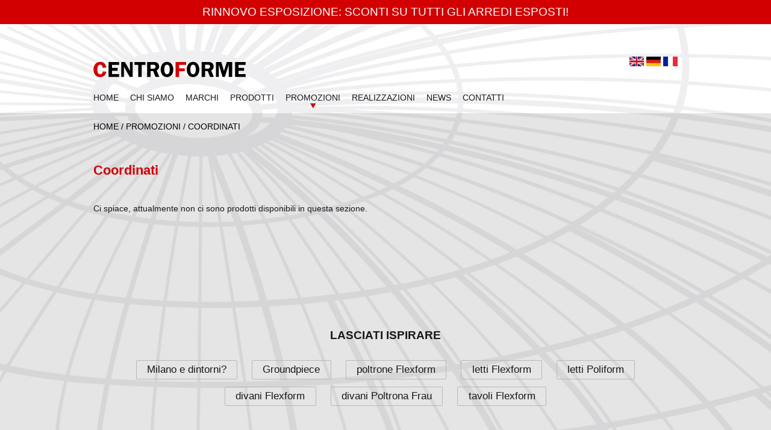

--- FILE ---
content_type: text/html; charset=UTF-8
request_url: https://www.centroforme.it/it/promozioni/52-coordinati/
body_size: 4274
content:
<!DOCTYPE html>
<html lang="it-IT">
	<head>
                <!-- Google Tag Manager -->
                <script data-cookieconsent="ignore">
                    window.dataLayer = window.dataLayer || [];
                    function gtag() {
                        dataLayer.push(arguments);
                    }
        
                    gtag("consent", "default", {
                        ad_storage: "granted",
                        analytics_storage: "granted",
                        functionality_storage: "granted",
                        personalization_storage: "granted",
                        security_storage: "granted",
                        wait_for_update: 2000,
                    });
        
                    gtag("set", "url_passthrough", true);
        
                    gtag("set", "ads_data_redaction", true);
                </script>
                
                <script>(function(w,d,s,l,i){w[l]=w[l]||[];w[l].push({"gtm.start":
					new Date().getTime(),event:"gtm.js"});var f=d.getElementsByTagName(s)[0],
				    j=d.createElement(s),dl=l!="dataLayer"?"&l="+l:"";j.async=true;j.src=
				    "https://www.googletagmanager.com/gtm.js?id="+i+dl;f.parentNode.insertBefore(j,f);
		            })(window,document,"script","dataLayer","GTM-THD4XQT");
                </script>
                <!-- End Google Tag Manager -->
            
		<meta charset="UTF-8" />
		<title>Promozioni &gt; Coordinati</title>
		<meta name="Description" content="" />
		<meta name="Keywords" content="" />
		<meta name="Author" content="CentroForme S.r.l." />
		
		<meta name=viewport content="width=device-width, initial-scale=1" />
		
		
<meta property="dir_base" content="" />
<link rel="alternate" hreflang="it-IT" href="https://www.centroforme.it/it/promozioni/52-coordinati/" />
<link rel="alternate" hreflang="en-GB" href="https://www.centroforme.it/en/promozioni/52-bed-linen-sets/" />
<link rel="alternate" hreflang="de-DE" href="https://www.centroforme.it/de/promozioni/52-bettbez-ge/" />
<link rel="alternate" hreflang="fr-FR" href="https://www.centroforme.it/fr/promozioni/52-parures/" />
<link href="https://ajax.googleapis.com" rel="preconnect" crossorigin />
<link rel="canonical" href="https://www.centroforme.it/it/promozioni/52-coordinati/" /><script type="application/ld+json">[
    {
        "@context": "http://schema.org/",
        "@type": "BreadcrumbList",
        "itemListElement": [
            {
                "@type": "ListItem",
                "position": 1,
                "name": "Home",
                "item": {
                    "@id": "https://www.centroforme.it/index.htm",
                    "name": "Home"
                }
            },
            {
                "@type": "ListItem",
                "position": 2,
                "name": "Promozioni",
                "item": {
                    "@id": "https://www.centroforme.it/it/promozioni",
                    "name": "Promozioni"
                }
            },
            {
                "@type": "ListItem",
                "position": 3,
                "name": "Coordinati",
                "item": {
                    "@id": "https://www.centroforme.it/it/promozioni/52-coordinati/",
                    "name": "Coordinati"
                }
            }
        ]
    }
]</script>
		
		<link rel="stylesheet" type="text/css" href="/style/all.css?v12" />
		<link rel="stylesheet" type="text/css" href="/style/sito.css?v12" />
		
		
					<style type="text/css" media="all">
						/* Pagina selezione categoria */.content.main .menu-categorie ul {    margin: 0;    padding: 0;    list-style-type: none;    font-size: 1.69rem;    color: #fff;}.content.main .menu-categorie ul li {    width: calc(50% - 3px);    background-color: #000;    background-position: left top;    background-repeat: no-repeat;    background-size: cover;    overflow: hidden;}.content.main .menu-categorie ul li:nth-of-type(2n + 1) {    clear: both;    float: left;    margin-right: 6px;    margin-bottom: 6px;}.content.main .menu-categorie ul li:nth-of-type(2n) {    float: right;}.content.main .menu-categorie ul li.categoria-7 {    background-image: url(/file/site/image/pagine/promozioni/categoria-7.jpg);}.content.main .menu-categorie ul li.categoria-20 {    background-image: url(/file/site/image/pagine/promozioni/categoria-20.jpg);}.content.main .menu-categorie ul li.categoria-19 {    background-image: url(/file/site/image/pagine/promozioni/categoria-19.jpg);}.content.main .menu-categorie ul li.categoria-47 {    background-image: url(/file/site/image/pagine/promozioni/categoria-47.jpg);}.content.main .menu-categorie ul li.categoria-49 {    background-image: url(/file/site/image/pagine/promozioni/categoria-49.jpg);}.content.main .menu-categorie ul li.categoria-50 {    background-image: url(/file/site/image/pagine/promozioni/categoria-50.jpg);}.content.main .menu-categorie ul li.categoria-51 {    background-image: url(/file/site/image/pagine/promozioni/categoria-51.jpg);}.content.main .menu-categorie ul li.categoria-53 {    background-image: url(/file/site/image/pagine/promozioni/categoria-53.jpg);}.content.main .menu-categorie ul li.categoria-52 {    background-image: url(/file/site/image/pagine/promozioni/categoria-52.jpg);}.content.main .menu-categorie ul li.categoria-54 {    background-image: url(/file/site/image/pagine/promozioni/categoria-54.jpg);}.content.main .menu-categorie ul li a {    position: relative;    display: block;    padding-top: 100%;}.content.main .menu-categorie ul li a span {    position: absolute;    right: 9px;    bottom: 9px;}/* Pagina lista prodotti */.content.main .blocco-introduzione {    margin-bottom: 3rem;}.content.main .item {    margin-bottom: 20px;}.content.main .item .foto {    display: block;    width: 100%;    background-color: #b4b4b4;}.content.main .item .testo {    text-align: center;}.content.main .item .testo .prezzo-listino,.content.main .item .testo .risparmio,.content.main .item .testo .descrizione {    display: none;}.content.main .item .venduto {    width: 100%;    margin: 0;    padding: 0.25em 0.5em;    text-transform: uppercase;    background-color: #000;    color: #fff;}@media (min-width: 1024px) {    .content.main .item .venduto {        position: absolute;        bottom: 0;        left: 0;        text-align: right;    }}.content.main .item .venduto.riassortimento {    background-color: rgb(210, 0, 0);}/* Pagina dettaglio prodotto */@media (max-width: 1026px) {    .content.main.dettaglio .wrapper-gallery {        margin-bottom: 30px;    }}@media (min-width: 1024px) {    .content.main.dettaglio .wrapper-gallery {        position: relative;        margin-bottom: 34px;    }}.content.main.dettaglio .gallery {    margin-bottom: 0;}.content.main.dettaglio .venduto {    padding: 0.5em 1em;    color: #fff;}@media (max-width: 1026px) {    .content.main.dettaglio .venduto {        background-color: #000;    }}@media (min-width: 1024px) {    .content.main.dettaglio .venduto {        position: absolute;        bottom: 0;        left: 0;        right: 0;        margin: 0;        background-color: rgba(0, 0, 0, 0.8);        z-index: 99;    }}.content.main.dettaglio .venduto .riga-1,.content.main.dettaglio .venduto .riga-2 {    display: block;}.content.main.dettaglio .venduto .riga-1 {    text-transform: uppercase;    font-size: 1.35rem;    font-weight: 400;}@media (min-width: 1024px) {    .content.main.dettaglio .venduto .riga-1 {        font-size: 5.35rem;    }}.content.main.dettaglio .venduto .riga-2 {    line-height: 1.05em;    font-size: 1.20rem;}.content.main.dettaglio .descrizione p {    margin-bottom: 6px;}.content.main.dettaglio .logo-produttore {    display: none;}.content.main.dettaglio .blocco-bollini {}.content.main.dettaglio .blocco-bollini .bollino {    position: relative;}.content.main.dettaglio .blocco-bollini .bollino img {    display: block;    margin: 0 auto 10px auto;}.content.main.dettaglio .blocco-bollini .bollino figcaption {    width: 100%;    line-height: 1.00em;    text-align: center;    text-transform: uppercase;    font-weight: 700;    color: rgb(210, 0, 0);}.content.main.dettaglio .prodotto-in-riassortimento {    margin-top: 2em;    text-transform: uppercase;    font-weight: 700;    color: rgb(210, 0, 0);}@media (max-width: 1026px) {    .content.main .item .foto {        margin-bottom: 0.5em;    }    .content.main.dettaglio article ul {        padding-left: 25px;    }    .content.main.dettaglio article ul li {        margin-bottom: 6px;    }    .content.main.dettaglio .blocco-bollini {        margin: 30px 0 50px 0;        text-align: center;    }    .content.main.dettaglio .blocco-bollini .bollino {        display: block;        float: left;        width: 50%;        margin: 0;    }    .content.main.dettaglio .blocco-bollini .bollino figcaption {        font-size: 1.00rem;    }    .content.main.dettaglio .box-contatti h2 {        text-align: left;    }    .content.main.dettaglio .prodotto-in-riassortimento {        text-align: center;        font-size: 1.00rem;    }}@media (min-width: 300px) {    .content.main .item {        width: calc(50% - 5px);    }    .content.main .item:nth-of-type(2n + 1) {        float: left;        clear: both;    }    .content.main .item:nth-of-type(2n) {        float: right;    }}@media (min-width: 1024px) {    .content.main .menu-categorie {        margin: 0px auto;    }    .content.main .menu-categorie ul li {        width: 188px;    }    .content.main .menu-categorie ul li:nth-of-type(2n + 1) {        clear: none;    }    .content.main .menu-categorie ul li:nth-of-type(2n) {        float: left;        margin-right: 6px;    }    .content.main .menu-categorie ul li:nth-of-type(6) {        clear: both;;    }    .content.main .menu-categorie ul li:nth-of-type(5n) {        margin-right: 0px;    }    .content.main .item {        position: relative;        width: 448px;        margin-bottom: 20px;        background-color: #fff;    }    .content.main .item .foto {        float: left;        width: 200px;    }    .content.main .item .testo {        float: right;        width: 210px;        padding-top: 10px;        padding-right: 18px;        text-align: left;    }    .content.main .item .testo p {        margin-bottom: 1.23em;    }    .content.main .item .testo p.margine-doppio {        margin-top: 2.46em;    }    .content.main .item .testo .prezzo-listino,    .content.main .item .testo .risparmio,    .content.main .item .testo .descrizione {        display: block;    }    .content.main .item .icona {        position: absolute;        bottom: 4px;    }    .content.main .item .icona:nth-of-type(1) {        left: 220px;    }    .content.main .item .icona:nth-of-type(2) {        left: 270px;    }    /* Pagina dettaglio prodotto */    .content.main.dettaglio article {        margin-bottom: 30px;    }    .content.main.dettaglio article .logo-produttore {        display: block;        margin-bottom: 28px;    }    .content.main.dettaglio article h1 {        margin-bottom: 26px;    }    .content.main.dettaglio article ul li {        margin-bottom: 4px;    }    .content.main.dettaglio .blocco-bollini {        margin: 30px 0 0 0;    }    .content.main.dettaglio .blocco-bollini .bollino {        display: inline-block;        margin: 0 30px 0 0;    }    .content.main.dettaglio .blocco-bollini .bollino figcaption {        font-size: 1.20rem;    }    .content.main.dettaglio .box-contatti {        padding-top: 30px;        border-top: 1px solid #000;    }    .content.main.dettaglio .box-contatti h2 {        margin-bottom: 17px;        font-size: 1.53rem;    }    .content.main.dettaglio .prodotto-in-riassortimento {        font-size: 1.20rem;    }}.content.main.dettaglio .blocco-prezzo {    font-size: 1.23rem;}@media (max-width: 1023px) {    .content.main.dettaglio .blocco-prezzo {        margin: 50px 0;    }}@media (min-width: 1024px) {    .content.main.dettaglio .blocco-prezzo {        margin: 33px 0;        text-align: left;        line-height: 1.11em;    }}@media (min-width: 1024px) {    .content.main.dettaglio .blocco-prezzo .prezzo-listino {        text-decoration: line-through;    }}.content.main.dettaglio .blocco-prezzo .trasporto {    display: none;    font-style: italic;}@media (min-width: 1024px) {    .content.main.dettaglio .blocco-prezzo .trasporto {        display: initial;    }}@media (max-width: 1023px) {    .content.main.dettaglio .blocco-disponibilita {        margin-top: 30px;    }}@media (min-width: 1024px) {    .content.main.dettaglio .blocco-disponibilita {        margin-top: 33px;        font-size: 1.23rem;    }}

						.banda-top{background-color:#000;text-transform:uppercase;color:#fff;}@media (max-width:1023px) {.banda-top{display:block;margin-bottom:2rem;padding:1em;}}@media (min-width: 1024px) {.banda-top{position:fixed;top:0;left:0;display:flex;flex-direction:row;justify-content:center;align-items:center;width:100%;height:40px;margin-bottom:40px;padding:5px;text-decoration:none;font-size:1.35rem; /*1.05rem;*/animation:animazioneColore 5s alternate infinite;z-index:101;}@keyframes animazioneColore{0%{background-color:#000;}35%{background-color:#000;}65%{background-color:rgb(210,0,0);}100%{background-color:rgb(210,0,0);}}}.banda-top .testo{display:block;}@media (min-width: 1024px) {.banda-top .testo{margin:0 2rem;text-align:center;}}header.main{position:relative;}@media (min-width: 1024px) {header.main{margin-top:90px;}}header.main .bottone-mobile{left:10px;}@media (min-width: 1024px) {body{background:linear-gradient(to bottom, transparent 98px, rgba(0,0,0,0.1) 98px);}}
					</style>
				
	</head>
	<body>
                <!-- Google Tag Manager (noscript) -->
                <noscript><iframe src="https://www.googletagmanager.com/ns.html?id=GTM-THD4XQT" height="0" width="0" style="display:none;visibility:hidden"></iframe></noscript>
                <!-- End Google Tag Manager (noscript) -->
            
		
				<a href="/it/promozioni-in-corso.php" class="banda-top">
					<span class="testo">Rinnovo esposizione: sconti su tutti gli arredi esposti!</span>
				</a>
			
		
		<header class="main width_fixed">
			<a href="/" class="logo"></a>
			<img src="/file/site/image/header/bottone-mobile.jpg" class="bottone-mobile" alt="" />
			<div class="menu-lingua"><a href="/en/chi-siamo.php"><img src="/file/site/image/header/flag-en.png" alt="English" class="bandiera animate-opacity" /></a><a href="/de/chi-siamo.php"><img src="/file/site/image/header/flag-de.png" alt="Deutsch" class="bandiera animate-opacity" /></a><a href="/fr/chi-siamo.php"><img src="/file/site/image/header/flag-fr.png" alt="Fran&ccedil;ais" class="bandiera animate-opacity" /></a></div>
					<div id="menu_1" class="clearfix">
						<ul>
							<li id="menu_1_home"><a href="/index.php" >Home</a></li><li id="menu_1_chi-siamo"><a href="/it/chi-siamo.php" >Chi siamo</a></li><li id="menu_1_collezioni"><a href="/it/collezioni.php" >Marchi</a></li><li id="menu_1_prodotti"><a href="/it/prodotti/" >Prodotti</a></li><li id="menu_1_promozioni"><a href="/it/promozioni/" class="button_on_clickable" >Promozioni</a></li><li id="menu_1_realizzazioni"><a href="/it/realizzazioni/" >Realizzazioni</a></li><li id="menu_1_news"><a href="/it/news/" >News</a></li><li id="menu_1_contatti"><a href="/it/contatti.php" >Contatti</a></li>
						</ul>
					</div>
				
		</header>
		
			<section class="content main width_fixed clearfix">
				
				<ol class="briciole">
					<li><a href="/index.htm">Home</a></li><li><a href="/it/promozioni">Promozioni</a></li><li><a href="/it/promozioni/52-coordinati/">Coordinati</a></li>
				</ol>
			
		
				<div class="blocco-introduzione">
				    <h1 class="stile-1">Coordinati</h1>
                </div>
                
				<p>Ci spiace, attualmente non ci sono prodotti disponibili in questa sezione.</p>
			</section>
		
		<footer class="main width_fixed clearfix">
			
					<section class="hottopic">
						<h3>Lasciati ispirare</h3>
						<ul><li><a href="https://www.centroforme.it/it/news/2582-cerchi-un-rivenditore-flexform-a-milano-e-dintorni.htm">Milano e dintorni?</a></li><li><a href="https://www.centroforme.it/it/prodotti/flexform-groundpiece-45.htm">Groundpiece</a></li><li><a href="https://www.centroforme.it/it/prodotti/poltrone-c51/flexform-p10/">poltrone Flexform</a></li><li><a href="https://www.centroforme.it/it/prodotti/letti-c47/flexform-p10/">letti Flexform</a></li><li><a href="https://www.centroforme.it/it/prodotti/letti-c47/poliform-p13/">letti Poliform</a></li><li><a href="https://www.centroforme.it/it/prodotti/divani-c19/flexform-p10/">divani Flexform</a></li><li><a href="https://www.centroforme.it/it/prodotti/divani-c19/poltrona-frau-p11/">divani Poltrona Frau</a></li><li><a href="https://www.centroforme.it/it/prodotti/tavoli-c50/flexform-p10/">tavoli Flexform</a></li></ul>
					</section>
				
			
			<div class="clearfix">
				
            <div class="social">
                <div class="links">
                    <a href="https://www.instagram.com/centroforme/" rel="me" class="link esterno">
                        <img src="/file/site/image/instagram.svg" alt="Instagram" />
                    </a>
                    <a href="https://www.pinterest.it/CentroForme/" rel="me" class="link esterno">
                        <img src="/file/site/image/pinterest.svg" alt="Pinterest" />
                    </a>
                    <a href="https://www.facebook.com/CentroForme" rel="me" class="link esterno">
                        <img src="/file/site/image/facebook.svg" alt="facebook" />
                    </a>
                </div>
            </div>
        
				
				<p class="dati-aziendali">
					<span>&copy; Centro Forme Arredamenti S.r.l. (CentroForme有限公司)</span>
					<span>Cermenate - Como - Italia | P.IVA 00387270135</span>
					<span><a href="/privacy-cookie.htm" target="_blank">Privacy e cookie</a> | <a href="http://www.creativefactory.it">CreativeFactory.it</a></span>
					<span><img src="/file/site/image/carte-credito.svg" alt="Credit Cards" class="carte" /></span>
				</p>
			</div>
		</footer>
		
		<script src="https://ajax.googleapis.com/ajax/libs/jquery/3.5.1/jquery.min.js" type="text/javascript"  defer="defer"></script>
<script src="/include/javascript/custom/jquery.misc.js?lastUpdate=v12" type="text/javascript"  defer="defer"></script>

					<script type="text/javascript">
						<!--
						
            !function(f,b,e,v,n,t,s){if(f.fbq)return;n=f.fbq=function(){n.callMethod?
			n.callMethod.apply(n,arguments):n.queue.push(arguments)};if(!f._fbq)f._fbq=n;
			n.push=n;n.loaded=!0;n.version='2.0';n.queue=[];t=b.createElement(e);t.async=!0;
			t.src=v;s=b.getElementsByTagName(e)[0];s.parentNode.insertBefore(t,s)}(window,
			document,'script','https://connect.facebook.net/en_US/fbevents.js');

			fbq('init', '1422087654714994');
			fbq('track', 'PageView');
        
						-->
					</script>
				

	</body>
</html>

--- FILE ---
content_type: text/css
request_url: https://www.centroforme.it/style/all.css?v12
body_size: 1473
content:
html{
	-webkit-text-size-adjust: 100%; /* Prevent font scaling in landscape while allowing user zoom */
}
/*  Varie (inizio) */
.clearfix:after{
	content:" "; /* Older browser do not support empty content */
	visibility:hidden;
	display:block;
	height:0;
	clear:both;
}
/* Varie (fine) */

/* Aspect ratio immagini - CLS (inizio) */
[style*="--aspect-ratio"] > :first-child{
	width:100%;
}

[style*="--aspect-ratio"] > img{  
	height:auto;
}

@supports (--custom:property){
	[style*="--aspect-ratio"]{
		position:relative;
	}
	[style*="--aspect-ratio"]::before{
		content:"";
		display:block;
		padding-bottom:calc(100% / (var(--aspect-ratio)));
	}  
	[style*="--aspect-ratio"] > :first-child {
		position:absolute;
		top:0;
		left:0;
		height:100%;
	}  
}
/* Aspect ratio immagini - CLS (fine) */

/* Popup (inizio) */
.popup-patina,
.popup-finestra{
	display:none;
}

.popup-patina{
	position:fixed;
	top:0;
	bottom:0;
	left:0;
	right:0;
	background-color:rgba(100,100,100,0.95);
	cursor:pointer;
	z-index:100;
}

.popup-finestra{
	position:absolute;
	top:-100%;
	left:-100%;
	box-sizing:border-box;
	max-width:80vw;
	min-width:200px;
	min-height:200px;
	background-color:#fff;
	background-image:url("../file/site/image/gallery/waiting.gif");
	background-position:center;
	background-repeat:no-repeat;
	font-size:1rem;
	color:#000;
	transition:width 0.4s;
	z-index:101;
}

.popup-finestra.only-image{
	max-width:initial;
}

.popup-finestra .container{
	position:relative;
	width:100%;
}

.popup-finestra .container .close{
	position:absolute;
	top:-0.8em;
	right:-0.8em;
	width:1.6em;
	height:1.6em;
	border-radius:0.8em;
	background-color:rgba(0,0,0,1);
	text-transform:uppercase;
	text-align:center;
	font-family:Arial;
	font-size:14px;
	color:#fff;
	line-height:1.6em;
	cursor:pointer;
}

.popup-finestra .container .content{
	width:100%;
}

.popup-finestra.only-image .container .content img{
	display:block;
	max-width:90vw;
	max-height:90vh;
	min-height:200px;
	opacity:0;
}
/* Popup (fine) */


/* Form */
fieldset {
	position:relative;
	width:98%;
	margin:0px 0px 36px 0px;
	padding:10px 1%;
	border:0px;
	background:#F2F2E6;
}

fieldset.action {
	background:#9DA2A6;
	border-color:#E5E5E5 #797C80 #797C80 #E5E5E5;
	margin-top:-20px;
	text-align:center;
}

legend {
	display:block;
	margin:0 0 2rem 0;
	padding:0.5em 1em;
	border-width:1px;
	border-style:solid;
	border-color:#e5e5c3 #505014 #505014 #e5e5c3;
	background:#9bbe09;
	line-height:1em;
	letter-spacing:0.025em;
	font-family:inherit;
	font-size:1.1rem;
	font-weight:600;
	color:#fff;
}

legend a{
	color:#FFFFFF;
	text-decoration:none;
}

legend a:hover{
	text-decoration:none;
}

dl {
	clear:both;
	margin:0px;
	padding:0px;
}

dt{
	float:left;
	width:18%;
	margin:0px 0px 10px 0px;
	line-height:25px;
	text-align:right;
}

dd{
	float:right;
	width:80%;
	margin:0px 0px 10px 0px;
	line-height:25px;
}

.twoLines dt{
	float:none;
	display:block;
	width:100%;
	margin:0px 0px 3px 0px;
	text-align:left;
}

.twoLines dd{
	float:none;
	display:block;
	width:100%;
	margin:0px 0px 20px 0px;
	text-align:left;
}

div.noLabel{
	margin-bottom:20px;
}

div.noLabel,
p.flag,
.simpleText{
	clear:both;
}

.flag,
.flag:last-of-type{
	margin-bottom:1rem;
}

.simpleText,
.simpleText:last-of-type{
	margin-bottom:2rem;
}

h3.simpleText{
	border-top:30px solid #F2F2E6;
	padding:2px 4px;
	background-color:#9DA2A6;
	color:#FFFFFF;
}

.input_text,
.input_obbligatorio,
.input_text_obbligatorio{
	border:1px solid #7F9DB9;
}

.input_text,
.input_text_obbligatorio{
	width:50%;
}

div.noLabel .input_text,
div.noLabel .input_text_obbligatorio{
	width:100%;
}

.input_obbligatorio, .input_text_obbligatorio{
	background-color:#FFFFCE;
}

textarea{
	box-sizing:border-box;
	width:100%;
	height:100px;
}

.formFileInput{
	clear:both;
	position:relative;
	margin:20px 0px 10px 0px;
	padding:10px 0px;
	border-width:1px 0px;
	border-style:dotted;
	border-color:#8F8F8F;
}

.formFileInput h3{
	margin:0px 0px 20px 0px;
	padding:0px;
}

.preview{
	clear:both;
	box-sizing:border-box;
	max-width:100%;
	margin:1.5em 0;
	padding:1.5em 0.5em;
	border:1px solid #ccc;
	background-color:#f7f7f7;
	overflow:hidden;
}

.preview img{
	display:block;
	max-width:100%;
	margin:0px auto;
}

.asterisk{
	color:#c70000;
	font-size:1.4em;
	font-weight:bold;
}

/* Varie */
.button{
	margin:2px;
	padding:1px 2px;
	background:#999999;
	color:#FFFFFF;
	text-align:center;
	font-family:Verdana;
	font-size:0.95em;
	white-space:nowrap;
	text-decoration:none;
}

.button:hover{
	filter:brightness(90%);
	text-decoration:none;
	cursor:pointer;
}

.evidenza_1{
	font-weight:bold;
	color:#E2011A;
}

.evidenza_2{
	font-weight:bold;
	color:#F27900;
}

.tip{
	margin:0.5em 0 1em 0;
	font-size:0.90em;
}

.note{
	margin:50px 0px 0px 0px;
	font-size:0.8em;
}

.didascalia{
	font-size:0.8em;
	text-align:center;
}

.errore{
	margin:2rem 0;
	padding:0.5rem;
	border:1px solid #000;
	background-color:#F9F993;
	text-align:center;
	font-size:1.1rem;
	color:#000;
	
}

.faq_q{
	margin:10px 0px 5px 0px;
	font-family:Arial;
	font-size:1.2em;
	font-weight:bold;
	font-style:italic;
}

.faq_a{
	margin:5px 0px 30px 0px;
}

.separatore{
	clear:both;
	overflow:hidden;
	height:1px;
}

img{
	border:0px;
}

.nascosto{
	display:none;
	/*
	visibility:hidden;
	height:0px;
	line-height:0px;
	overflow:hidden;*/
}
.visibile{
	display:block;
	/*
	visibility:visible;
	height:auto;
	*/
}

.search{
	background-color:yellow;
}

.informativa{
	clear:both;
	height:100px;
	margin:20px 0px;
	padding:0px 5px;
	border:1px solid #7F9DB9;
	font-size:0.90em;
	overflow:auto;
}

.informativa h2{
	margin:5px 0px;
}

.fotoSx{
	float:left;
	margin:0px 10px 5px 0px;
}

.fotoDx{
	float:right;
	margin:0px 0px 5px 10px;
}

--- FILE ---
content_type: text/css
request_url: https://www.centroforme.it/style/sito.css?v12
body_size: 2898
content:
:root {
    --color-rosso: rgb(210, 0, 0);
}

* {
    box-sizing: border-box;
}

html,
body {
    margin: 0px;
    padding: 0px;
    border: 0px;
}

html {
    position: relative;
    background-color: #fff;
    /*line-height:1.23em;*/
    font-family: Calibri, sans-serif;
    font-weight: 400;
    color: #000;
}

@media (max-width: 1023px) {
    html {
        font-size: 15px;
    }
}

@media (min-width: 1024px) {
    html {
        font-size: 14px;
    }
}

h1,
h2,
h3,
h4,
h5,
h6 {
    margin: 0px;
    line-height: inherit;
    font-size: inherit;
    font-weight: 700;
    color: rgb(210, 0, 0);
}

h1 {
    margin-bottom: 12px;
}

p {
    margin: 0 0 1.08em 0;
}

img {
    height: auto;
    margin: 0px;
    padding: 0px;
    border: 0px;
}

a {
    text-decoration: none;
    color: inherit;
}

a:hover {
    text-decoration: underline;
}

td {
    vertical-align: top;
}

.red {
    color: rgb(203, 0, 0);
}

.black {
    color: #000;
}

.centrato {
    text-align: center;
}

.animate-opacity {
    opacity: 1;
    transition: opacity 0.6s cubic-bezier(0, .57, 0.01, 0.71);
}

.animate-opacity:hover {
    opacity: 0.75;
}

.bottone-stile-1 {
    display: inline-block;
    min-width: 8em;
    height: 48px;
    line-height: 48px;
    margin: 0;
    padding: 0 15px;
    border: 1px solid #b5b5b5;
    background-color: #fff;
    font-size: 1.23rem;
    font-weight: 700;
    color: rgb(210, 0, 0);
    cursor: pointer;
}

/* Menu mobile (inizio) */
header .bottone-mobile {
    display: block;
    position: absolute;
    top: 11px;
    left: 20px;
    width: 24px;
    height: 18px;
    cursor: pointer;
}

.menu-mobile,
.wrapper-mobile {
    transition: all 0.1s linear;
}

.menu-mobile {
    position: fixed;
    top: 0px;
    left: 0px;
    width: 0px;
    height: 100%;
    background-color: #818181;
    color: #fff;
    overflow-y: auto;
}

.menu-mobile.open {
    width: 220px;
}

.menu-mobile header,
.menu-mobile .menu {
    width: 190px;
    margin-left: auto;
    margin-right: auto;
}

.menu-mobile header {
    margin-top: 10px;
    margin-bottom: 4px;
    padding-top: 60px;
    background-image: url(../file/site/image/menu-mobile/logo.png);
    background-size: 191px 30px;
    background-position: 50% 0px;
    background-repeat: no-repeat;
}

.menu-mobile .titolo {
    margin: 0px;
    text-transform: uppercase;
    font-size: 1.23rem;
    font-weight: bold;
    cursor: pointer;
}

.menu-mobile .titolo {
    background-image: url(../file/site/image/menu-mobile/apri.png);
    background-size: 5px 5px;
    background-position: right 0px bottom 6px;
    background-repeat: no-repeat;
}

.menu-mobile .titolo.open {
    background-image: url(../file/site/image/menu-mobile/chiudi.png);
    background-size: 5px 2px;
    background-position: right 0px bottom 8px;
}

.menu-mobile .menu.lingue {
    margin-bottom: 12px;
    padding-bottom: 18px;
    border-bottom: 1px solid #c7c7c7;
    font-size: 1.08rem;
}

.menu-mobile .menu.pagine {
    text-transform: uppercase;
    font-size: 1.23rem;
    font-weight: bold;
}

.menu-mobile .menu ul {
    margin: 0px;
    padding: 0px;
    list-style-type: none;
}

.menu-mobile .menu ul li {
    color: #c7c7c7;
}

.menu-mobile .menu ul li a {
    color: #fff;
}

.menu-mobile .menu ul li a.button_on,
.menu-mobile .menu ul li a.button_on_clickable,
.menu-mobile .menu ul li a:hover {
    text-decoration: none;
    color: inherit;
}

.menu-mobile .menu.lingue ul {
    display: none;
}

.menu-mobile .menu.lingue ul li {
    margin: 0px 0px 4px 0px;
}

.menu-mobile .menu.lingue ul li:last-of-type {
    margin-bottom: 0px;
}

.menu-mobile .menu.pagine ul li {
    height: 28px;
    line-height: 28px;
    border-bottom: 1px solid #c7c7c7;
}

.menu-mobile .menu.pagine ul li:last-of-type {
    border: 0px;
}

.wrapper-mobile.open {
    transform: translate(220px);
}

/* Menu mobile (fine) */

header.main,
.content.main,
footer.main {
    margin-left: 10px;
    margin-right: 10px;
}

header.main,
footer.main {
    border-style: solid;
    border-color: #dcdcdc;
}

header.main {
    height: 39px;
    margin-bottom: 30px;
    border-width: 0px 0px 1px 0px;
    background-image: url(../file/site/image/logo.png);
    background-size: 191px 19px;
    background-position: center center;
    background-repeat: no-repeat;
}

header.main .logo {
    display: none;
}

header.main .menu-lingua,
header.main .barra-contatti {
    display: none;
}

header.main #menu_1 {
    display: none;
}

.content.main .briciole {
    padding: 0;
    list-style-type: none;
    text-transform: uppercase;
    color: #000;
}

.content.main .briciole li {
    display: inline;
    margin: 0px;
    padding: 0px;
}

.content.main .briciole li:after {
    content: " / ";
}

.content.main .briciole li:last-of-type:after {
    content: " ";
}

.content.main .briciole li a {
    text-decoration: none;
    color: inherit;
}

.content.main .briciole li:last-of-type a {
    cursor: default;
}

.content.main p a {
    text-decoration: underline;
}

.content.main .my.gallery.v3.full .box.photo {
    width: inherit !important;
    height: inherit !important;
    min-height: inherit;
    background-color: #d3d3d3;
}

.content.main .my.gallery.v3.full .box.photo .photoAsBackground {
    width: 100% !important;
    height: 100% !important;
    background-position: center center;
    background-repeat: no-repeat;
    background-size: contain;
}

.content.main .my.gallery.v3.full .box.photo .photoAsBackground .caption {
    position: absolute;
    bottom: 0px;
    width: 100%;
    height: 1.60em;
    line-height: 1.60em;
    background-color: rgba(255, 255, 255, 0.8);
    text-align: center;
    color: #000;
}

.content.main .my.gallery.v3.full .box.photo .btn {
    width: 38px;
    height: 38px;
    margin-top: -19px;
}

.content.main .my.gallery.v3.full .box.photo .btn.prev {
    left: 10px;
    background-image: url(../file/site/image/box-photo-left.png);
}

.content.main .my.gallery.v3.full .box.photo .btn.next {
    right: 10px;
    background-image: url(../file/site/image/box-photo-right.png);
}

.content.main .box-contatti h2,
.content.main .box-contatti h3 {
    color: #000;
}

@media (min-width: 1024px) {
    .content.main .box-contatti h2,
    .content.main .box-contatti h3 {
        text-align: center;
    }
}

.content.main .box-contatti .intro {
    display: none;
}

.content.main .menu_paginazione {
    clear: both;
    margin: 0 0 2em 0;
    padding: 2em 0 0 0;
    text-align: center;
    font-size: 1.50rem;
    word-spacing: 0.40em;
    word-wrap: break-word;
    color: #868686;
    overflow: hidden;
}

.content.main .menu_paginazione a {
    text-decoration: none;
    color: #000;
}

footer.main {
    margin-top: 2rem;
    padding-top: 2rem;
    padding-bottom: 20px;
    border-width: 1px 0px 0px 0px;
    text-align: center;
}

footer.main .social .links {
    margin-bottom: 15px;
}

footer.main .social .links .link {
    display: inline-block;
    margin: 0px 10px;
}

footer.main .social .links .link img {
    width: 20px;
    height: 20px;
}

footer.main .social .fbTag {
    display: block;
    margin: 0px auto 15px auto;
}

footer.main .dati-aziendali {
    margin: 0px;
    line-height: 1.30em;
    font-size: 10px;
    color: #868686;
}

footer.main .dati-aziendali span {
    display: block;
}

footer.main .dati-aziendali .carte {
    display: inline-block;
    width: 136px;
    margin: 1em 0 0 0;
}

footer.main .hottopic {
    text-align: center;
}

footer.main .hottopic h3 {
    text-transform: uppercase;
    font-size: 1.38rem;
    font-weight: 700;
    color: inherit;
}

footer.main .hottopic ul {
    list-style-type: none;
    margin: 0;
    padding: 0;
    font-size: 1.23rem;
    font-weight: 300;
}

footer.main .hottopic ul li {
    display: inline-block;
    border: 1px solid #b8b8b8;
    border-radius: 2px;
    line-height: 1.5em;
    transition: all 0.2s linear;
}

@media (min-width: 1024px) {
    footer.main .hottopic ul li:hover {
        border-color: var(--color-rosso);
        color: var(--color-rosso);
    }
}

footer.main .hottopic ul li a {
    display: block;
    padding: 0.1em 1em 0.2em 1em;
    text-decoration: none;
}

/* Cookie Consent (inizio) */
.advertising {
    height: 0px;
    overflow: hidden;
}

body #cc-notification.cc-mobile h2 {
    font-size: 10px !important;
}

body #cc-notification.cc-mobile ul.cc-notification-buttons li a {
    width: 80px !important;
    font-size: 10px !important;
}

body #cc-notification ul.cc-notification-buttons li a,
body #cc-notification ul.cc-notification-buttons li a:visited {
    padding-top: 6px !important;
    padding-bottom: 6px !important;
}

/* Cookie Consent (fine) */

.modulo {
    margin-top: 35px;
}

.modulo .contattaci-telefonicamente strong,
.modulo .inviaci-messaggio {
    font-weight: 700;
}

.modulo .contattaci-telefonicamente {
    margin-bottom: 17px;
}

.modulo .inviaci-messaggio {
    margin-bottom: 15px;
}

.modulo.closed {
    margin-top: 32px;
}

.modulo.closed .form-contatti {
    display: none;
}

.modulo.closed .inviaci-messaggio {
    margin: 0px 0px 20px 0px;
    text-align: center;
}

.modulo.closed .bottone-inviaci-messaggio {
    display: inline-block;
    margin: 0px;
    padding-left: 48px;
    border: 1px solid #b5b5b5;
    background-color: #fff;
    background-image: url(../file/site/image/bottone-inviaci-messaggio.jpg);
    background-position: left center;
    background-repeat: no-repeat;
    cursor: pointer;
}

.modulo.closed .bottone-inviaci-messaggio strong {
    height: 48px;
    line-height: 48px;
    padding: 0px 15px;
    font-size: 1.23rem;
    font-weight: 700;
    color: rgb(210, 0, 0);
}

.modulo .form-contatti .section-1 input,
.modulo .form-contatti .section-1 textarea {
    display: block;
    box-sizing: border-box;
    margin: 0 0 10px 0;
    padding: 5px 15px;
    border: 0;
    border-radius: 0;
    background-color: #eaeaea;
    font-family: inherit;
    font-size: inherit;
    font-weight: inherit;
    color: inherit;
}

@media (max-width: 1023px) {
    .modulo .form-contatti .section-1 input,
    .modulo .form-contatti .section-1 textarea {
        width: 100%;
        margin-bottom: 1em;
        padding: 0.75em 0.5em;
    }
}

.modulo .form-contatti .section-1 textarea {
    height: 90px;
    margin-bottom: 30px;
}

.modulo .form-contatti .section-2 {
    text-align: center;
}

.modulo .form-contatti .section-2 .g-recaptcha {
    margin-bottom: 10px;
}

.modulo .form-contatti .section-2 .g-recaptcha > div {
    margin: 0px auto;
}

/* CHINA (inizio) */
.modulo .form-contatti .section-2 .captcha {
    color: inherit;
}

.modulo .form-contatti .section-2 .captcha img {
    display: block;
    margin: 0px auto 10px auto;
}

.modulo .form-contatti .section-2 .captcha input {
    width: 70px;
    padding: 5px 15px;
    border: 0px;
    border-radius: 0px;
    background-color: #eaeaea;
    font-family: inherit;
    font-size: inherit;
    font-weight: inherit;
    color: inherit;
}

/* CHINA (fine) */

.modulo .form-contatti .section-2 .privacy {
    margin-bottom: 10px;
}

@media (max-width: 1023px) {
    .content.main .stile-1 {
        line-height: 0.95em;
        font-size: 1.54rem;
        font-weight: 700;
    }

    .content.main .briciole {
        margin: 0 0 2em 0;
        line-height: 1.25em;
        font-size: 0.9rem;
    }

    footer.main .hottopic {
        margin-bottom: 30px;
    }

    footer.main .hottopic h3 {
        margin: 0 0 1em 0;
    }

    footer.main .hottopic ul {
        font-size: 0.9rem;
    }

    footer.main .hottopic ul li {
        margin: 0 0.35em 0.70em 0.35em;
    }
}

@media (min-width: 1024px) {
    html {
        height: 100%;
        background-image: url(../file/site/image/bk.gif);
        background-position: left top;
        background-repeat: no-repeat;
        background-size: cover;
        background-attachment: fixed;
        color: rgb(26, 23, 27);
    }

    body {
        padding: 0 4px;
        min-height: 100%;
        background: linear-gradient(to bottom, transparent 98px, rgba(0, 0, 0, 0.1) 98px);
    }

    p {
        margin-bottom: 1.23em;
    }

    .content.main .stile-1 {
        font-size: 1.54rem;
        font-weight: 700;
    }

    .width_fixed {
        width: 970px;
        margin: 0px auto;
    }

    .width_full {
        display: block;
    }

    header.main,
    .content.main,
    footer.main {
        margin-left: auto;
        margin-right: auto;
    }

    header.main,
    footer.main {
        border: 0px;
    }

    header.main {
        position: relative;
        height: 100px;
        margin-bottom: 0px;
        background-position: left 0px bottom 62px;
        background-size: 253px 26px;
    }

    header .bottone-mobile {
        display: none;
    }

    header.main .logo {
        display: block;
        position: absolute;
        bottom: 62px;
        left: 0px;
        width: 253px;
        height: 26px;
    }

    header.main .menu-lingua {
        display: block;
        position: absolute;
        top: 4px;
        right: 0px;
    }

    header.main .menu-lingua .bandiera {
        margin-left: 4px;
    }

    header.main .barra-contatti {
        display: block;
        position: absolute;
        bottom: 16px;
        right: 0px;
        width: 240px;
    }

    header.main .barra-contatti .qq {
        display: block;
        float: left;
    }

    header.main .barra-contatti .qq img {
        display: block;
    }

    header.main .barra-contatti .telefono {
        display: block;
        float: right;
        padding-top: 2px;
        padding-left: 25px;
        background-image: url(../file/site/image/header/phone.png);
        background-position: left center;
        background-repeat: no-repeat;
        background-size: 21px 21px;
        font-weight: bold;
        line-height: 21px;
    }

    header.main #menu_1 {
        display: block;
        position: absolute;
        left: 0px;
        bottom: 10px;
        text-transform: uppercase;
    }

    header.main #menu_1 ul {
        margin: 0px;
        padding: 0px;
        list-style-type: none;
    }

    header.main #menu_1 ul li {
        float: left;
        height: 26px;
        margin-right: 19px;
    }

    html[lang="ru"] header.main #menu_1 ul li {
        margin-right: 12px;
    }

    header.main #menu_1 ul li a {
        display: block;
        height: inherit;
    }

    header.main #menu_1 ul li a.button_on {
        cursor: default;
    }

    header.main #menu_1 ul li a:hover,
    header.main #menu_1 ul li a.button_on,
    header.main #menu_1 ul li a.button_on_clickable {
        background-image: url(../file/site/image/header/triangolo.png);
        background-repeat: no-repeat;
        background-position: center bottom;
    }

    header.main #menu_1 ul li a:hover {
        text-decoration: none;
    }

    .content.main {
        min-height: 300px;
    }

    .content.main .briciole {
        display: block;
        height: 40px;
        line-height: 40px;
        margin: 0 0 40px 0;
    }

    /* Box contatti (promozioni, news, prodotti, brand) */
    .content.main .box-contatti h2,
    .content.main .box-contatti h3 {
        text-align: left;
    }

    .content.main .box-contatti .intro {
        display: block;
    }

    .content.main .box-contatti .contatti strong:last-of-type {
        margin-left: 10px;
    }

    footer.main .social {
        float: left;
        text-align: left;
    }

    footer.main .social .links {
        float: left;
    }

    footer.main .social .links .link {
        float: left;
        margin: 0px 4px 0px 0px;
    }

    footer.main .social .fbTag {
        float: left;
        margin: 0px;
    }

    footer.main .dati-aziendali {
        float: right;
    }

    footer.main .carte {
        margin: 0px 0px 10px 0px;
    }

    footer.main .dati-aziendali {
        clear: right;
        float: right;
        text-align: right;
    }

    footer.main .dati-aziendali span {
        display: block;
    }

    footer.main .hottopic {
        margin-bottom: 60px;
    }

    footer.main .hottopic h3 {
        margin: 0 0 30px 0;
    }

    footer.main .hottopic ul li {
        margin: 0 0.7em 0.7em 0.7em;
    }

    .modulo .contattaci-telefonicamente,
    .modulo .inviaci-messaggio {
        font-size: 1.37rem;
    }

    .modulo .contattaci-telefonicamente {
        margin-bottom: 27px;
    }

    .modulo .form-contatti .section-1 input,
    .modulo .form-contatti .section-1 textarea {
        display: block;
        padding: 5px 22px;
        background-color: #fff;
    }

    .modulo .form-contatti .section-1 input {
        width: 48.45%;
    }

    .modulo .form-contatti .section-1 input:nth-of-type(2n + 1) {
        clear: both;
        float: left;
    }

    .modulo .form-contatti .section-1 input:nth-of-type(2n) {
        float: right;
    }

    .modulo .form-contatti .section-1 textarea {
        clear: both;
    }

    .modulo .form-contatti .section-2 .g-recaptcha {
        margin-bottom: 10px;
    }

    .modulo .form-contatti .section-2 .captcha input {
        background-color: #fff;
    }

    .modulo .form-contatti .section-2 .privacy {
        margin-bottom: 10px;
    }
}

@media (min-width: 1400px) {
    body {
        background: linear-gradient(to bottom, transparent 148px, rgba(0, 0, 0, 0.1) 148px);
    }

    header.main {
        height: 150px;
        background-position: 0px 50%;
    }
}

--- FILE ---
content_type: text/javascript
request_url: https://www.centroforme.it/include/javascript/custom/jquery.misc.js?lastUpdate=v12
body_size: 757
content:
window.addEventListener('load', function () {
    (function ($) {
        jQuery.noConflict();
        jQuery(document).ready(function ($) {
            //Apro i link esterno in una nuova finestra
            $('.link.esterno').click(function (e) {
                e.preventDefault();
                window.open($(this).attr('href'));
            });

            //Attivo lo scroll sulle ancore
            $('a[href^="#"]').click(function (e) {
                e.preventDefault();

                var hash = this.hash;
                var target = $(this.hash);

                if ( target.length ) {
                    /*Animo sia HTML che BODY perchè HTML serve per i PC e BODY per il mobile*/
                    $('html, body').stop().animate({
                        'scrollTop': (target.offset().top)
                    }, 950, 'swing', function () {
                        history.pushState(null, null, hash);
                    });
                }
            });


            $('.bottone-mobile').click(function (ev) {
                if ( $('.menu-mobile').length == 0 ) {
                    //Stabilisco la directory base
                    var scriptName = 'jquery.misc.js';
                    var url = $('script[src*="' + scriptName + '"]').attr('src');
                    url = url.substr(0, url.indexOf(scriptName));
                    var baseDir = url + '../../../';

                    var lingua = /\/(it|en|de|fr|pt|ru|cn|kr)\//.exec(window.location.pathname);

                    $('body').wrapInner($('<div />').addClass('wrapper-mobile'));

                    var menu = $('<div />').addClass('menu-mobile');
                    var menuLingue = $('<ul />');
                    if ( lingua[1] != 'it' ) {
                        menuLingue.append($('<li />').append($('<a />').append('Italiano').attr('href', baseDir + 'it/chi-siamo.php').attr('hlang', 'it')));
                    }
                    if ( lingua[1] != 'en' ) {
                        menuLingue.append($('<li />').append($('<a />').append('English').attr('href', baseDir + 'en/chi-siamo.php').attr('hlang', 'en')));
                    }
                    if ( lingua[1] != 'de' ) {
                        menuLingue.append($('<li />').append($('<a />').append('Deutsch').attr('href', baseDir + 'de/chi-siamo.php').attr('hlang', 'de')));
                    }
                    if ( lingua[1] != 'fr' ) {
                        menuLingue.append($('<li />').append($('<a />').append('Fran&ccedil;ais').attr('href', baseDir + 'fr/chi-siamo.php').attr('hlang', 'fr')));
                    }
                    if ( lingua[1] != 'pt' ) {
                        menuLingue.append($('<li />').append($('<a />').append('Portugu&ecirc;s').attr('href', baseDir + 'pt/chi-siamo.php').attr('hlang', 'pt')));
                    }
                    if ( lingua[1] != 'ru' ) {
                        menuLingue.append($('<li />').append($('<a />').append('Русский').attr('href', baseDir + 'ru/chi-siamo.php').attr('hlang', 'ru')));
                    }
                    if ( lingua[1] != 'cn' ) {
                        menuLingue.append($('<li />').append($('<a />').append('中文').attr('href', baseDir + 'cn/chi-siamo.php').attr('hlang', 'zh')));
                    }
                    if ( lingua[1] != 'kr' ) {
                        menuLingue.append($('<li />').append($('<a />').append('한국어').attr('href', baseDir + 'kr/chi-siamo.php').attr('hlang', 'ko')));
                    }
                    var menuPagine = $('#menu_1 ul').clone();
                    menu.append(
                        $('<header />').append($('<p />').addClass('titolo').append('Languages'))
                    ).append(
                        $('<nav />').addClass('menu lingue').append(menuLingue)
                    ).append(
                        $('<nav />').addClass('menu pagine').append(menuPagine)
                    );

                    $('body').append(menu);

                    $('.menu-mobile .titolo').click(function (ev) {
                        $('.menu-mobile .menu.lingue ul').slideToggle();
                        $('.menu-mobile .titolo').toggleClass('open');
                    });
                }

                if ( $('.menu-mobile').hasClass('open') ) {
                    $('.menu-mobile, .wrapper-mobile').removeClass('open');
                }
                else {
                    $('.menu-mobile, .wrapper-mobile').addClass('open');
                }
            });
        });
    })(jQuery);
});

--- FILE ---
content_type: image/svg+xml
request_url: https://www.centroforme.it/file/site/image/instagram.svg
body_size: 942
content:
<?xml version="1.0" encoding="utf-8"?>
<!-- Generator: Adobe Illustrator 15.1.0, SVG Export Plug-In . SVG Version: 6.00 Build 0)  -->
<!DOCTYPE svg PUBLIC "-//W3C//DTD SVG 1.1//EN" "http://www.w3.org/Graphics/SVG/1.1/DTD/svg11.dtd">
<svg version="1.1" id="Livello_1" xmlns="http://www.w3.org/2000/svg" xmlns:xlink="http://www.w3.org/1999/xlink" x="0px" y="0px"
	 width="641.59px" height="640.264px" viewBox="0 0 641.59 640.264" enable-background="new 0 0 641.59 640.264"
	 xml:space="preserve">
<g>
	<defs>
		<path id="SVGID_1_" d="M139.592,0C62.497,0,0,62.798,0,140.261v359.742c0,77.463,62.497,140.261,139.592,140.261h362.406
			c77.095,0,139.592-62.798,139.592-140.261V140.261C641.59,62.798,579.093,0,501.998,0H139.592z"/>
	</defs>
	<clipPath id="SVGID_2_">
		<use xlink:href="#SVGID_1_"  overflow="visible"/>
	</clipPath>
	
		<radialGradient id="SVGID_3_" cx="-39.2051" cy="680.1318" r="1" gradientTransform="matrix(209.9023 -611.7883 -611.7883 -209.9023 424512.5313 119414.6484)" gradientUnits="userSpaceOnUse">
		<stop  offset="0" style="stop-color:#FFD776"/>
		<stop  offset="0.2463" style="stop-color:#F3A554"/>
		<stop  offset="0.3793" style="stop-color:#F15C3C"/>
		<stop  offset="0.5394" style="stop-color:#D94867"/>
		<stop  offset="0.6995" style="stop-color:#C32F87"/>
		<stop  offset="0.9122" style="stop-color:#7D63A7"/>
		<stop  offset="0.9852" style="stop-color:#5C6CB3"/>
		<stop  offset="1" style="stop-color:#5C6CB3"/>
	</radialGradient>
	<polygon clip-path="url(#SVGID_2_)" fill="url(#SVGID_3_)" points="-196.537,572.833 67.571,-196.944 838.127,67.431 
		574.02,837.208 	"/>
</g>
<g>
	<defs>
		<rect id="SVGID_4_" x="-39.205" y="-39.868" width="720" height="720"/>
	</defs>
	<clipPath id="SVGID_5_">
		<use xlink:href="#SVGID_4_"  overflow="visible"/>
	</clipPath>
	<path clip-path="url(#SVGID_5_)" fill="#FFFFFF" d="M417.359,561.254H222.316c-74.632,0-135.694-61.062-135.694-135.694V217.727
		c0-74.632,61.062-135.694,135.694-135.694h195.043c74.632,0,135.694,61.062,135.694,135.694V425.56
		C553.054,500.192,491.991,561.254,417.359,561.254 M417.359,525.398c26.518,0,51.548-10.428,70.479-29.358
		c18.933-18.932,29.358-43.962,29.358-70.48V217.727c0-26.518-10.426-51.548-29.358-70.48
		c-18.931-18.932-43.961-29.358-70.479-29.358H222.316c-26.518,0-51.548,10.426-70.48,29.358s-29.358,43.962-29.358,70.48V425.56
		c0,26.519,10.426,51.549,29.358,70.48c18.932,18.931,43.962,29.358,70.48,29.358H417.359z"/>
	<path clip-path="url(#SVGID_5_)" fill="#FFFFFF" d="M448.999,319.794c0,70.935-57.505,128.44-128.441,128.44
		c-70.935,0-128.44-57.506-128.44-128.44c0-70.936,57.505-128.441,128.44-128.441C391.494,191.353,448.999,248.858,448.999,319.794
		 M319.94,235.791c-46.45,0-84.104,37.655-84.104,84.104c0,46.45,37.654,84.105,84.104,84.105s84.104-37.655,84.104-84.105
		C404.044,273.446,366.391,235.791,319.94,235.791"/>
	<path clip-path="url(#SVGID_5_)" fill="#FFFFFF" d="M481.474,189.355c0,16.796-13.616,30.413-30.413,30.413
		c-16.796,0-30.412-13.617-30.412-30.413s13.616-30.413,30.412-30.413C467.857,158.942,481.474,172.56,481.474,189.355"/>
</g>
</svg>


--- FILE ---
content_type: image/svg+xml
request_url: https://www.centroforme.it/file/site/image/carte-credito.svg
body_size: 5868
content:
<?xml version="1.0" encoding="utf-8"?>
<!-- Generator: Adobe Illustrator 15.1.0, SVG Export Plug-In . SVG Version: 6.00 Build 0)  -->
<!DOCTYPE svg PUBLIC "-//W3C//DTD SVG 1.1//EN" "http://www.w3.org/Graphics/SVG/1.1/DTD/svg11.dtd">
<svg version="1.1" id="Livello_1" xmlns="http://www.w3.org/2000/svg" xmlns:xlink="http://www.w3.org/1999/xlink" x="0px" y="0px"
	 width="1249.73px" height="205.228px" viewBox="2996.094 1981.58 1249.73 205.228"
	 enable-background="new 2996.094 1981.58 1249.73 205.228" xml:space="preserve">
<g>
	<path fill="#0097D5" d="M3573.451,2158.068c19.098-17.437,31.095-42.631,31.095-70.643c0-28.015-11.997-53.206-31.095-70.642
		c-16.791-15.327-39.066-24.667-63.511-24.667c-52.247,0-94.606,42.671-94.606,95.31c0,52.639,42.359,95.31,94.606,95.31
		C3534.385,2182.735,3556.661,2173.395,3573.451,2158.068L3573.451,2158.068z"/>
	<path fill="#E20025" d="M3636.96,1992.114c-24.443,0-46.721,9.341-63.508,24.669c-3.422,3.125-6.616,6.499-9.552,10.09h19.097
		c2.614,3.199,5.028,6.566,7.217,10.093h-33.525c-2.011,3.24-3.836,6.609-5.456,10.092h44.428c1.519,3.267,2.865,6.634,4.011,10.092
		h-52.445c-1.091,3.285-2.01,6.656-2.747,10.09h57.944c1.388,6.509,2.126,13.259,2.126,20.183c0,10.583-1.715,20.762-4.876,30.273
		h-52.443c1.147,3.457,2.485,6.827,4.004,10.093h44.43c-1.621,3.484-3.44,6.855-5.449,10.094h-33.527
		c2.188,3.525,4.599,6.896,7.21,10.092h19.099c-2.937,3.592-6.124,6.97-9.544,10.093c16.788,15.328,39.065,24.669,63.51,24.669
		c52.247,0,94.608-42.673,94.608-95.312C3731.566,2034.788,3689.207,1992.114,3636.96,1992.114L3636.96,1992.114z"/>
	<polygon fill="#FFFFFF" points="3498.123,2111.159 3486.349,2111.159 3493.346,2074.014 3477.234,2111.159 3466.498,2111.159 
		3464.535,2074.226 3457.515,2111.159 3446.828,2111.159 3455.96,2062.839 3474.334,2062.839 3475.305,2092.753 3488.26,2062.839 
		3507.406,2062.839 	"/>
	<path fill="#FFFFFF" d="M3629.713,2110.677c-3.226,0.891-5.74,1.274-8.461,1.274c-6.023,0-9.313-3.044-9.313-8.628
		c0-1.103,0.119-2.283,0.347-3.525l0.717-3.843l0.551-3.11l5.458-30.007h11.712l-1.697,9.024h6.009l-1.618,9.555h-6.032
		l-3.104,16.395c-0.139,0.721-0.201,1.261-0.201,1.627c0,2.031,1.22,2.914,4.018,2.914c1.341,0,2.381-0.122,3.176-0.368
		L3629.713,2110.677L3629.713,2110.677z"/>
	<path fill="#FFFFFF" d="M3664.1,2072.186c-0.984-0.392-1.218-0.392-1.331-0.423c-0.624-0.139-0.956-0.221-1.014-0.231
		c-0.356-0.065-0.756-0.097-1.185-0.097c-3.866,0-6.652,1.733-10.258,6.38l1.04-5.954h-10.663l-7.177,39.299h11.783
		c4.216-24.035,6.023-28.243,11.673-28.243c0.422,0,0.917,0.033,1.489,0.1l1.377,0.282L3664.1,2072.186L3664.1,2072.186z"/>
	<path fill="#FFFFFF" d="M3583.035,2084.276c0,4.965,2.778,8.384,9.072,10.954c4.825,1.974,5.569,2.552,5.569,4.336
		c0,2.446-2.126,3.551-6.837,3.551c-3.557,0-6.863-0.482-10.678-1.555l-1.631,9.063l0.53,0.091l2.183,0.401
		c0.7,0.122,1.738,0.239,3.113,0.343c2.832,0.221,5.024,0.327,6.569,0.327c12.568,0,18.375-4.149,18.375-13.113
		c0-5.395-2.426-8.559-8.395-10.938c-4.995-1.989-5.573-2.431-5.573-4.264c0-2.118,1.981-3.208,5.83-3.208
		c2.341,0,5.53,0.223,8.561,0.591l1.697-9.097c-3.086-0.424-7.761-0.769-10.482-0.769
		C3587.608,2070.99,3582.996,2077.028,3583.035,2084.276L3583.035,2084.276z"/>
	<path fill="#FFFFFF" d="M3536.4,2111.159h-9.785l0.228-4.074c-2.979,3.225-6.951,4.755-12.35,4.755
		c-6.382,0-10.761-4.379-10.761-10.734c0-9.574,7.607-15.153,20.685-15.153c1.34,0,3.04,0.106,4.797,0.303
		c0.363-1.291,0.464-1.849,0.464-2.552c0-2.602-2.054-3.576-7.552-3.576c-3.361,0-7.161,0.426-9.787,1.097l-1.631,0.416
		l-1.057,0.254l1.633-8.838c5.873-1.512,9.745-2.085,14.097-2.085c10.119,0,15.467,3.993,15.467,11.528
		c0,1.938-0.177,3.411-0.954,7.785l-2.463,13.941l-0.414,2.502l-0.302,1.998l-0.202,1.369L3536.4,2111.159L3536.4,2111.159z
		 M3527.81,2093.652c-1.233-0.131-1.776-0.162-2.631-0.162c-6.674,0-10.055,2.009-10.055,5.979c0,2.446,1.649,4.008,4.225,4.008
		C3524.149,2103.477,3527.609,2099.463,3527.81,2093.652L3527.81,2093.652z"/>
	<path fill="#FFFFFF" d="M3575.031,2110.311c-4.036,1.076-7.938,1.6-12.064,1.593c-13.166-0.01-20.026-6.046-20.026-17.606
		c0-13.489,8.729-23.422,20.578-23.422c9.693,0,15.883,5.563,15.883,14.285c0,2.897-0.422,5.718-1.446,9.701h-23.413
		c-0.09,0.607-0.112,0.876-0.112,1.234c0,4.556,3.489,6.88,10.33,6.88c4.205,0,8.006-0.769,12.227-2.485L3575.031,2110.311
		L3575.031,2110.311z M3568.76,2086.929c0.064-0.818,0.099-1.487,0.099-2.007c0-3.191-2.064-5.063-5.569-5.063
		c-3.747,0-6.424,2.511-7.512,7.043L3568.76,2086.929L3568.76,2086.929z"/>
	<path fill="#FFFFFF" d="M3700.705,2093.342c-1.763,13.072-10.823,18.871-22.87,18.871c-13.321,0-18.704-8.139-18.704-18.115
		c0-13.928,9.115-23.365,23.188-23.365c12.215,0,18.702,7.762,18.702,17.735C3701.02,2090.896,3701.017,2091.059,3700.705,2093.342
		L3700.705,2093.342z M3688.579,2088.315c0-4.111-1.656-7.992-6.487-7.992c-6.005,0-9.729,7.154-9.729,13.471
		c0,5.329,2.552,8.909,6.761,8.833c2.552,0,7.996-3.503,9.072-9.62C3688.447,2091.579,3688.579,2090.013,3688.579,2088.315
		L3688.579,2088.315z"/>
</g>
<g>
	<path d="M3044.414,2163.27c-0.725-0.727-1.585-1.291-2.581-1.694c-0.996-0.401-2.087-0.604-3.271-0.604
		c-0.627,0-1.278,0.055-1.954,0.162s-1.337,0.299-1.985,0.572c-0.647,0.273-1.265,0.65-1.85,1.135
		c-0.585,0.482-1.095,1.09-1.525,1.824c-0.697-1.152-1.641-2.056-2.832-2.711c-1.19-0.654-2.554-0.982-4.086-0.982
		c-0.516,0-1.048,0.047-1.599,0.141c-0.55,0.094-1.098,0.256-1.641,0.486c-0.544,0.23-1.063,0.543-1.557,0.939
		c-0.495,0.395-0.944,0.895-1.348,1.5v-2.525h-4.348v20.687h4.389v-11.467c0-0.878,0.14-1.659,0.418-2.343
		c0.278-0.686,0.651-1.256,1.119-1.717c0.466-0.463,1.013-0.812,1.64-1.049c0.627-0.236,1.296-0.355,2.006-0.355
		c1.477,0,2.623,0.468,3.438,1.404c0.814,0.936,1.223,2.273,1.223,4.016v11.51h4.389v-11.466c0-0.878,0.14-1.659,0.418-2.343
		c0.278-0.686,0.651-1.256,1.118-1.717c0.466-0.463,1.013-0.812,1.64-1.049c0.627-0.236,1.297-0.355,2.008-0.355
		c1.476,0,2.622,0.468,3.438,1.404c0.815,0.936,1.222,2.273,1.222,4.016v11.51h4.39v-13c0-1.209-0.199-2.316-0.597-3.324
		C3045.699,2164.864,3045.138,2163.998,3044.414,2163.27"/>
	<path d="M3067.559,2164.016c-0.721-0.922-1.613-1.659-2.679-2.213c-1.064-0.555-2.34-0.832-3.821-0.832
		c-1.454,0-2.808,0.27-4.061,0.81c-1.252,0.54-2.346,1.292-3.282,2.257c-0.936,0.965-1.67,2.112-2.202,3.444
		c-0.532,1.331-0.8,2.788-0.8,4.372s0.268,3.041,0.8,4.373s1.267,2.479,2.202,3.445c0.937,0.963,2.03,1.715,3.282,2.256
		c1.253,0.539,2.606,0.81,4.061,0.81c1.481,0,2.757-0.272,3.821-0.821c1.065-0.545,1.958-1.279,2.679-2.201v2.482h4.513v-20.688
		h-4.513V2164.016z M3067.385,2174.488c-0.302,0.807-0.727,1.506-1.273,2.096s-1.202,1.055-1.965,1.393
		c-0.764,0.339-1.613,0.508-2.548,0.508c-0.979,0-1.854-0.176-2.624-0.529c-0.771-0.354-1.423-0.828-1.954-1.425
		c-0.533-0.599-0.943-1.299-1.231-2.104c-0.288-0.807-0.432-1.662-0.432-2.57c0-0.906,0.144-1.764,0.432-2.568
		c0.288-0.807,0.698-1.509,1.231-2.105c0.531-0.598,1.184-1.072,1.954-1.426c0.77-0.353,1.645-0.529,2.624-0.529
		c0.935,0,1.784,0.17,2.548,0.509c0.763,0.338,1.418,0.802,1.965,1.394c0.547,0.59,0.972,1.287,1.273,2.094
		c0.303,0.808,0.453,1.685,0.453,2.635C3067.839,2172.805,3067.688,2173.682,3067.385,2174.488"/>
	<path d="M3092.818,2171.821c-1.268-0.985-3.031-1.644-5.291-1.976l-2.137-0.324c-0.477-0.072-0.923-0.154-1.34-0.248
		c-0.418-0.094-0.777-0.219-1.08-0.379c-0.302-0.157-0.543-0.359-0.723-0.604s-0.27-0.547-0.27-0.906
		c0-0.734,0.342-1.328,1.024-1.781c0.685-0.453,1.646-0.68,2.883-0.68c0.648,0,1.285,0.057,1.911,0.172
		c0.627,0.115,1.221,0.26,1.782,0.432c0.562,0.174,1.072,0.363,1.533,0.572c0.46,0.209,0.849,0.408,1.166,0.594l1.942-3.52
		c-1.078-0.69-2.339-1.228-3.778-1.608c-1.439-0.382-2.973-0.571-4.6-0.571c-1.324,0-2.512,0.154-3.563,0.465
		c-1.051,0.309-1.947,0.748-2.688,1.315c-0.741,0.569-1.311,1.263-1.706,2.084c-0.396,0.821-0.594,1.741-0.594,2.765
		c0,1.67,0.594,3.02,1.781,4.049c1.188,1.028,2.934,1.701,5.237,2.02l2.158,0.281c1.238,0.172,2.146,0.449,2.722,0.83
		c0.576,0.383,0.863,0.867,0.863,1.459c0,0.775-0.396,1.392-1.188,1.846c-0.792,0.453-1.965,0.68-3.521,0.68
		c-0.849,0-1.607-0.057-2.277-0.173c-0.669-0.114-1.281-0.271-1.835-0.464c-0.556-0.193-1.051-0.417-1.49-0.67
		c-0.439-0.252-0.846-0.52-1.22-0.809l-2.096,3.389c0.749,0.563,1.533,1.016,2.354,1.361s1.627,0.615,2.418,0.809
		c0.792,0.195,1.541,0.324,2.246,0.391c0.705,0.064,1.324,0.098,1.856,0.098c1.483,0,2.812-0.166,3.984-0.496
		c1.174-0.332,2.16-0.797,2.959-1.395s1.41-1.311,1.835-2.139c0.425-0.827,0.637-1.736,0.637-2.73
		C3094.717,2174.186,3094.085,2172.807,3092.818,2171.821"/>
	<path d="M3135.074,2163.983c-0.857-0.958-1.886-1.698-3.088-2.226c-1.202-0.524-2.523-0.787-3.962-0.787
		c-1.527,0-2.919,0.263-4.18,0.787c-1.26,0.525-2.343,1.268-3.25,2.226c-0.906,0.957-1.611,2.104-2.115,3.442
		c-0.504,1.34-0.756,2.815-0.756,4.428c0,1.643,0.259,3.132,0.777,4.471c0.519,1.34,1.244,2.482,2.181,3.434
		c0.936,0.949,2.052,1.686,3.348,2.201c1.295,0.52,2.721,0.778,4.274,0.778c1.569,0,3.063-0.216,4.481-0.647
		c1.418-0.433,2.76-1.188,4.027-2.268l-2.245-3.217c-0.864,0.689-1.818,1.227-2.862,1.607c-1.044,0.383-2.084,0.572-3.12,0.572
		c-0.734,0-1.439-0.102-2.116-0.303c-0.677-0.202-1.288-0.516-1.836-0.939c-0.547-0.424-1.015-0.969-1.403-1.631
		s-0.655-1.461-0.798-2.396h15.287c0.029-0.26,0.052-0.531,0.065-0.819s0.021-0.575,0.021-0.864c0-1.611-0.241-3.084-0.725-4.416
		C3136.601,2166.086,3135.931,2164.94,3135.074,2163.983 M3122.452,2170.084c0.115-0.748,0.317-1.438,0.605-2.063
		c0.287-0.627,0.657-1.166,1.111-1.62c0.454-0.453,0.993-0.802,1.619-1.048c0.627-0.244,1.343-0.366,2.149-0.366
		c1.438,0,2.612,0.446,3.52,1.339s1.482,2.146,1.728,3.758H3122.452z"/>
	<path d="M3195.034,2164.016c-0.721-0.922-1.612-1.659-2.678-2.213c-1.064-0.555-2.34-0.832-3.821-0.832
		c-1.454,0-2.809,0.27-4.061,0.81s-2.347,1.292-3.281,2.257c-0.938,0.965-1.672,2.112-2.203,3.444c-0.533,1.331-0.8,2.788-0.8,4.372
		s0.267,3.041,0.8,4.373c0.531,1.332,1.267,2.479,2.203,3.445c0.936,0.963,2.029,1.715,3.281,2.256
		c1.252,0.539,2.605,0.81,4.061,0.81c1.481,0,2.757-0.272,3.821-0.821c1.064-0.545,1.957-1.279,2.678-2.201v2.482h4.514v-20.688
		h-4.514V2164.016z M3194.862,2174.488c-0.303,0.807-0.729,1.506-1.274,2.096c-0.548,0.59-1.202,1.055-1.966,1.393
		c-0.762,0.339-1.612,0.508-2.548,0.508c-0.979,0-1.854-0.176-2.623-0.529c-0.771-0.354-1.422-0.828-1.954-1.425
		c-0.533-0.599-0.943-1.299-1.23-2.104c-0.288-0.807-0.433-1.662-0.433-2.57c0-0.906,0.145-1.764,0.433-2.568
		c0.287-0.807,0.697-1.509,1.23-2.105c0.532-0.598,1.185-1.072,1.954-1.426c0.77-0.353,1.645-0.529,2.623-0.529
		c0.936,0,1.786,0.17,2.548,0.509c0.764,0.338,1.418,0.802,1.966,1.394c0.547,0.59,0.973,1.287,1.274,2.094
		c0.302,0.808,0.452,1.685,0.452,2.635C3195.315,2172.805,3195.164,2173.682,3194.862,2174.488"/>
	<path d="M3112.17,2178.073c-0.727,0.272-1.442,0.41-2.148,0.41c-0.461,0-0.89-0.071-1.285-0.218
		c-0.396-0.143-0.741-0.369-1.036-0.68c-0.295-0.309-0.529-0.709-0.702-1.197s-0.259-1.08-0.259-1.771v-9.005h7.248v-4.103h-7.248
		v-6.264h-4.535v6.264h-4.124v4.103h4.124v9.091c0,2.75,0.651,4.775,1.954,6.079s3.128,1.954,5.475,1.954
		c1.311,0,2.486-0.201,3.53-0.604c0.69-0.268,1.33-0.572,1.929-0.908l-1.543-3.777
		C3113.112,2177.68,3112.654,2177.891,3112.17,2178.073"/>
	<path d="M3152.915,2160.971c-1.267,0-2.41,0.229-3.434,0.689c-1.022,0.461-1.878,1.57-2.569,2.563v-2.713h-4.098v20.687h4.141
		v-11.38c0-0.879,0.122-1.663,0.367-2.354c0.245-0.691,0.583-1.275,1.015-1.75c0.434-0.476,0.95-0.834,1.557-1.08
		c0.604-0.244,1.266-0.367,1.984-0.367c0.549,0,1.139,0.066,1.771,0.195c0.323,0.065,0.625,0.146,0.907,0.242l1.334-4.316
		c-0.362-0.115-0.729-0.213-1.107-0.277C3154.229,2161.018,3153.607,2160.971,3152.915,2160.971"/>
	<path d="M3215.654,2160.971c-1.269,0-2.411,0.229-3.436,0.689c-1.021,0.461-1.878,1.57-2.567,2.563v-2.713h-4.1v20.687h4.143
		v-11.38c0-0.879,0.122-1.663,0.367-2.354c0.244-0.691,0.583-1.275,1.015-1.75c0.432-0.476,0.95-0.834,1.555-1.08
		c0.604-0.244,1.268-0.367,1.986-0.367c0.548,0,1.137,0.066,1.771,0.195c0.323,0.065,0.625,0.146,0.907,0.242l1.334-4.316
		c-0.361-0.115-0.729-0.213-1.105-0.277C3216.966,2161.018,3216.344,2160.971,3215.654,2160.971"/>
	<path d="M3236.734,2153.102v10.914c-0.721-0.922-1.613-1.659-2.678-2.213c-1.065-0.555-2.342-0.832-3.822-0.832
		c-1.454,0-2.809,0.27-4.061,0.81c-1.253,0.54-2.347,1.292-3.281,2.257c-0.938,0.965-1.67,2.112-2.202,3.444
		c-0.534,1.331-0.8,2.788-0.8,4.372s0.266,3.041,0.8,4.373c0.532,1.332,1.266,2.479,2.202,3.445
		c0.936,0.963,2.028,1.715,3.281,2.256c1.252,0.539,2.605,0.81,4.061,0.81c1.48,0,2.757-0.272,3.822-0.821
		c1.063-0.545,1.957-1.279,2.678-2.201v2.482h4.513v-29.096H3236.734z M3236.561,2174.488c-0.304,0.807-0.729,1.506-1.274,2.096
		c-0.547,0.59-1.202,1.055-1.965,1.393c-0.763,0.339-1.613,0.508-2.548,0.508c-0.979,0-1.854-0.176-2.624-0.529
		c-0.771-0.354-1.422-0.828-1.954-1.425c-0.533-0.599-0.943-1.299-1.231-2.104c-0.288-0.807-0.432-1.662-0.432-2.57
		c0-0.906,0.144-1.764,0.432-2.568c0.288-0.807,0.698-1.509,1.231-2.105c0.532-0.598,1.184-1.072,1.954-1.426
		c0.77-0.353,1.645-0.529,2.624-0.529c0.935,0,1.785,0.17,2.548,0.509c0.763,0.338,1.418,0.802,1.965,1.394
		c0.547,0.59,0.972,1.287,1.274,2.094c0.302,0.808,0.451,1.685,0.451,2.635C3237.012,2172.805,3236.862,2173.682,3236.561,2174.488"
		/>
	<path d="M3163.716,2167.071c0.575-0.583,1.261-1.036,2.053-1.36s1.647-0.486,2.568-0.486c1.016,0,1.956,0.162,2.827,0.486
		c0.842,0.313,1.571,0.75,2.19,1.305l2.173-3.612c-0.814-0.651-1.732-1.185-2.753-1.601c-1.36-0.555-2.839-0.832-4.438-0.832
		c-1.598,0-3.076,0.277-4.438,0.832c-1.36,0.554-2.533,1.316-3.521,2.289c-0.984,0.971-1.76,2.119-2.319,3.443
		c-0.563,1.325-0.845,2.764-0.845,4.318c0,1.557,0.281,2.994,0.845,4.318c0.561,1.324,1.335,2.473,2.319,3.444
		c0.986,0.972,2.159,1.733,3.521,2.289c1.36,0.554,2.84,0.831,4.438,0.831c1.6,0,3.077-0.277,4.438-0.831
		c1.021-0.416,1.938-0.948,2.753-1.601l-2.173-3.613c-0.619,0.555-1.35,0.99-2.19,1.305c-0.871,0.324-1.813,0.486-2.827,0.486
		c-0.921,0-1.776-0.162-2.568-0.486c-0.792-0.322-1.478-0.777-2.053-1.359c-0.574-0.584-1.028-1.281-1.359-2.094
		c-0.331-0.814-0.496-1.711-0.496-2.689s0.165-1.875,0.496-2.688C3162.687,2168.352,3163.141,2167.654,3163.716,2167.071"/>
	<path fill="#E30D17" d="M3097.797,2064.81c0-24.784,11.578-46.85,29.605-61.13c-13.293-10.53-30.085-16.834-48.36-16.834
		c-43.058,0-77.964,34.906-77.964,77.964c0,43.059,34.906,77.964,77.964,77.964c18.275,0,35.067-6.304,48.36-16.834
		C3109.375,2111.66,3097.797,2089.594,3097.797,2064.81"/>
	<path fill="#EB610A" d="M3097.797,2064.81c0,24.784,11.578,46.85,29.605,61.13c18.025-14.28,29.604-36.347,29.604-61.13
		s-11.578-46.85-29.604-61.13C3109.375,2017.961,3097.797,2040.026,3097.797,2064.81"/>
	<path fill="#F69F00" d="M3175.76,1986.846c-18.274,0-35.066,6.304-48.358,16.834c18.025,14.281,29.604,36.346,29.604,61.13
		s-11.578,46.85-29.604,61.13c13.292,10.53,30.084,16.834,48.358,16.834c43.059,0,77.965-34.905,77.965-77.964
		C3253.725,2021.752,3218.819,1986.846,3175.76,1986.846"/>
</g>
<g>
	<path fill="#0023A0" d="M4112.267,2027.351c-29.857,0-50.833,15.874-51.018,38.572c-0.189,16.816,15.001,26.193,26.423,31.78
		c11.786,5.714,15.723,9.386,15.684,14.497c-0.117,7.834-9.431,11.404-18.087,11.404c-12.064,0-18.497-1.763-28.385-6.11
		l-3.92-1.864l-4.223,26.162c7.061,3.256,20.095,6.076,33.648,6.223c31.686,0,52.302-15.691,52.548-39.921
		c0.124-13.336-7.938-23.43-25.37-31.763c-10.522-5.419-17.029-9.013-16.932-14.503c0.008-4.85,5.46-10.049,17.294-10.049
		c9.886-0.167,16.993,2.102,22.59,4.492l2.691,1.342l4.106-25.342C4133.354,2029.915,4123.941,2027.352,4112.267,2027.351
		L4112.267,2027.351z M4018.531,2029.389l-18.885,116.898h30.174l18.896-116.899h-30.181L4018.531,2029.389z M3974.326,2029.504
		l-29.545,79.668l-3.15-16.189c-7.358-19.85-23.288-40.672-41.836-49.111l27.027,102.304l31.95-0.017l47.514-116.655H3974.326
		L3974.326,2029.504z M4193.415,2029.51c-7.229,0-12.646,2.061-15.838,9.703l-44.806,107.112h31.702c0,0,5.182-14.417,6.354-17.573
		c3.46,0,34.249,0.065,38.644,0.065c0.934,4.076,3.674,17.506,3.674,17.506h28.031l-24.44-116.813h-23.319H4193.415z
		 M4195.546,2061.026l2.014,10.077c0,0,5.802,27.892,7.011,33.733h-25.06c2.508-6.707,12.027-32.675,12.027-32.675
		C4191.351,2072.479,4194.013,2065.4,4195.546,2061.026L4195.546,2061.026z"/>
	<path fill="#FFAB00" d="M3917.379,2029.441h-48.683l-0.284,2.012c37.85,9.679,62.821,33.452,73.218,61.562l-10.58-53.727
		C3929.232,2031.9,3923.935,2029.703,3917.379,2029.441"/>
</g>
</svg>


--- FILE ---
content_type: image/svg+xml
request_url: https://www.centroforme.it/file/site/image/facebook.svg
body_size: 1510
content:
<?xml version="1.0" encoding="utf-8"?>
<!-- Generator: Adobe Illustrator 15.1.0, SVG Export Plug-In . SVG Version: 6.00 Build 0)  -->
<!DOCTYPE svg PUBLIC "-//W3C//DTD SVG 1.1//EN" "http://www.w3.org/Graphics/SVG/1.1/DTD/svg11.dtd">
<svg version="1.1" id="Livello_1" xmlns="http://www.w3.org/2000/svg" xmlns:xlink="http://www.w3.org/1999/xlink" x="0px" y="0px"
	 width="288px" height="288px" viewBox="0 0 288 288" enable-background="new 0 0 288 288" xml:space="preserve">
<g>
	<defs>
		<rect id="SVGID_1_" width="288" height="288"/>
	</defs>
	<clipPath id="SVGID_2_">
		<use xlink:href="#SVGID_1_"  overflow="visible"/>
	</clipPath>
	<path clip-path="url(#SVGID_2_)" fill="#2A5CAA" d="M0,272.88c0-85.92,0-171.84,0-257.76c0.159-0.568,0.369-1.128,0.469-1.706
		C1.663,6.527,6.542,1.649,13.409,0.472C13.989,0.373,14.55,0.16,15.12,0h257.76c0.57,0.16,1.13,0.373,1.711,0.472
		c6.874,1.181,11.755,6.063,12.935,12.936c0.1,0.58,0.313,1.142,0.475,1.712v258c-0.159,0.482-0.379,0.955-0.467,1.451
		c-1.229,6.942-6.053,11.766-12.962,12.962c-0.496,0.086-0.969,0.308-1.451,0.467h-74.16c0.01-0.879,0.029-1.759,0.029-2.638
		c0.001-35.719,0.001-71.437,0.001-107.154v-1.738c0.622,0,1.093,0,1.564,0c11.199-0.001,22.399-0.001,33.599-0.001
		c2.31,0,2.256-0.007,2.529-2.305c0.721-6.024,1.475-12.044,2.247-18.063c0.927-7.202,1.893-14.4,2.827-21.603
		c0.213-1.638,0.187-1.644-1.543-1.644c-13.2,0-26.398,0-39.598,0h-1.563c-0.026-0.418-0.06-0.692-0.06-0.965
		c-0.002-9.16-0.057-18.32,0.036-27.478c0.024-2.498,0.304-5.029,0.794-7.48c1.22-6.092,4.847-10.141,10.974-11.485
		c3.174-0.697,6.473-1.051,9.726-1.126c7.155-0.163,14.317-0.075,21.478-0.027c1.16,0.008,1.49-0.341,1.482-1.491
		c-0.051-6.6-0.024-13.2-0.024-19.799c0-5.6-0.019-11.2,0.016-16.799c0.007-0.976-0.323-1.339-1.299-1.389
		c-1.754-0.09-3.499-0.387-5.252-0.451c-9.43-0.339-18.858-0.761-28.292-0.903c-8.23-0.125-16.222,1.357-23.862,4.529
		c-11.429,4.746-19.83,12.706-25.187,23.844c-3.945,8.204-5.69,16.957-5.822,25.997c-0.163,11.237-0.074,22.478-0.094,33.717
		c-0.001,0.418,0,0.836,0,1.306c-0.661,0-1.137,0-1.613,0c-11.519,0-23.039,0.016-34.558-0.026
		c-1.196-0.004-1.571,0.305-1.567,1.539c0.042,13.52,0.026,27.039,0.027,40.558c0.001,1.54,0.007,1.542,1.606,1.542
		c11.52,0.001,23.039,0.001,34.559,0.001h1.546c0,0.524,0,0.953,0,1.381c0,36.118,0,72.236-0.003,108.354
		c-0.001,0.599-0.041,1.197-0.063,1.796H14.88c-0.483-0.159-0.954-0.38-1.449-0.467c-6.911-1.204-11.759-6.045-12.96-12.945
		C0.371,274.009,0.16,273.449,0,272.88"/>
	<path clip-path="url(#SVGID_2_)" fill="#FFFFFF" d="M153.6,288c0.022-0.599,0.063-1.197,0.063-1.796
		c0.003-36.118,0.003-72.236,0.003-108.354c0-0.428,0-0.856,0-1.381h-1.546c-11.52,0-23.039,0-34.559-0.001
		c-1.599,0-1.605-0.002-1.606-1.542c-0.001-13.519,0.015-27.038-0.027-40.558c-0.004-1.234,0.371-1.543,1.567-1.539
		c11.519,0.042,23.039,0.026,34.558,0.026c0.477,0,0.952,0,1.613,0c0-0.47-0.001-0.888,0-1.306
		c0.02-11.239-0.069-22.48,0.094-33.717c0.132-9.04,1.877-17.793,5.822-25.997c5.356-11.138,13.758-19.098,25.187-23.844
		c7.641-3.172,15.632-4.654,23.862-4.529c9.434,0.142,18.862,0.564,28.292,0.903c1.753,0.064,3.498,0.361,5.252,0.451
		c0.976,0.05,1.306,0.413,1.299,1.389c-0.034,5.599-0.016,11.199-0.016,16.799c0,6.599-0.026,13.199,0.024,19.799
		c0.008,1.15-0.322,1.499-1.482,1.491c-7.16-0.048-14.322-0.136-21.478,0.027c-3.253,0.075-6.552,0.429-9.726,1.126
		c-6.127,1.344-9.754,5.393-10.974,11.485c-0.49,2.451-0.77,4.982-0.794,7.48c-0.093,9.158-0.038,18.318-0.036,27.478
		c0,0.273,0.033,0.547,0.06,0.965h1.563c13.199,0,26.397,0,39.598,0c1.729,0,1.756,0.006,1.543,1.644
		c-0.935,7.202-1.9,14.4-2.827,21.603c-0.772,6.019-1.526,12.038-2.247,18.063c-0.273,2.298-0.22,2.305-2.529,2.305
		c-11.199,0-22.399,0-33.599,0.001c-0.472,0-0.942,0-1.564,0v1.738c0,35.718,0,71.436-0.001,107.154c0,0.879-0.02,1.759-0.029,2.638
		H153.6z"/>
</g>
</svg>
